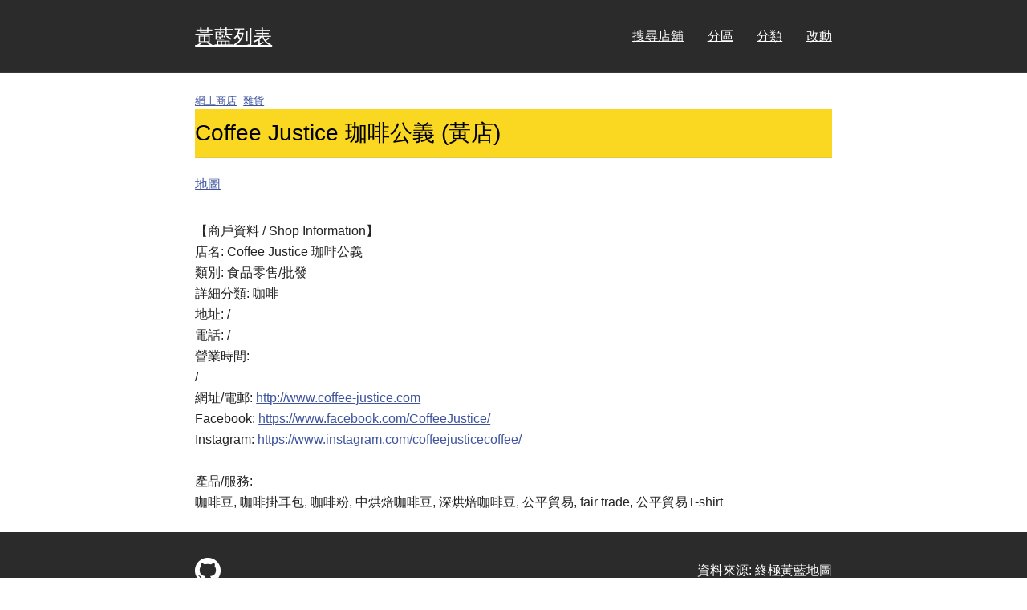

--- FILE ---
content_type: text/html; charset=utf-8
request_url: https://yellow-blue-map.pages.dev/shops/22.299-114.087-Coffee-Justice-%E7%8F%88%E5%95%A1%E5%85%AC%E7%BE%A9/
body_size: 848
content:
<!DOCTYPE html>
<html lang="zh-Hant">
<title>Coffee Justice 珈啡公義 (黃店) | 黃藍列表</title>
<meta charset="utf-8">
<meta name="generator" content="Hugo 0.144.2">
<meta name="description" content="位於網上嘅雜貨💛店">
<meta name="viewport" content="width=device-width, initial-scale=1.0">
<link rel="canonical" href="https://yellow-blue-map.pages.dev/shops/22.299-114.087-Coffee-Justice-%E7%8F%88%E5%95%A1%E5%85%AC%E7%BE%A9/">
<link rel="stylesheet" href="/css/theme.css">
<link rel="stylesheet" href="/css/classes.css">
<link rel="stylesheet" href="/css/my.css">

<header class="dark">
  <h2><a href="https://yellow-blue-map.pages.dev/">黃藍列表</a></h2>
  <nav>
    
      <a href="/shops/">搜尋店舖</a>
    
      <a href="/districts/">分區</a>
    
      <a href="/categories/">分類</a>
    
      <a href="/changelogs/">改動</a>
    
  </nav>
</header>

<article>
  <header>
    <div class="flex">
      <span class="tag"><a href="/districts/%E7%B6%B2%E4%B8%8A%E5%95%86%E5%BA%97/">網上商店</a></span>
      <span class="tag"><a href="/categories/%E9%9B%9C%E8%B2%A8/">雜貨</a></span>
    </div>
    <h1 class="yellow-bg">Coffee Justice 珈啡公義 (黃店)</h1>
    <p><a href="https://www.openstreetmap.org/?&mlat=22.2989209&mlon=114.0869166#map=17/22.2989209/114.0869166">地圖</a></p>
  </header>
  【商戶資料 / Shop Information】 <br>店名: Coffee Justice 珈啡公義<br>類別: 食品零售/批發<br>詳細分類: 咖啡<br>地址: /<br>電話: /<br>營業時間: <br>/<br>網址/電郵: <a href="http://www.coffee-justice.com">http://www.coffee-justice.com</a><br>Facebook: <a href="https://www.facebook.com/CoffeeJustice/">https://www.facebook.com/CoffeeJustice/</a><br>Instagram: <a href="https://www.instagram.com/coffeejusticecoffee/">https://www.instagram.com/coffeejusticecoffee/</a><br> <br>產品/服務:<br>咖啡豆, 咖啡掛耳包, 咖啡粉, 中烘焙咖啡豆, 深烘焙咖啡豆, 公平貿易, fair trade, 公平貿易T-shirt

</article>



<footer class="dark">
    <span><a href="https://github.com/hkgaajau/yellow-blue-map"><img alt="Github Repo" src="/img/GitHub-Mark-Light-32px.png"></a></span>
    <span>資料來源: 終極黃藍地圖</span>
</footer>

<script defer src='https://static.cloudflareinsights.com/beacon.min.js' data-cf-beacon='{"token": "4b2e8989d0da4f3ea9b1ee8bddcbc780"}'></script>
</html>
